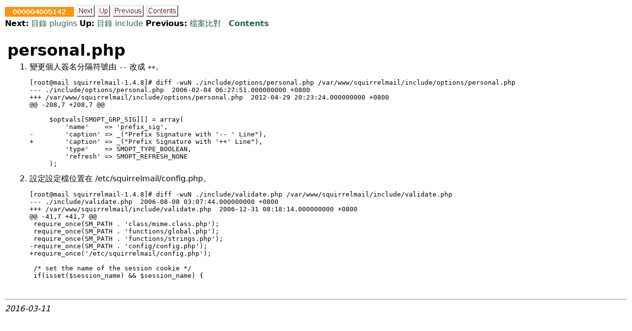

--- FILE ---
content_type: text/html; charset=UTF-8
request_url: https://dywang.csie.cyut.edu.tw/dywang/squirrelmail/node23.html
body_size: 3496
content:
<!DOCTYPE HTML PUBLIC "-//W3C//DTD HTML 3.2 Final//EN">

<!--Converted with LaTeX2HTML 2008 (1.71)
original version by:  Nikos Drakos, CBLU, University of Leeds
* revised and updated by:  Marcus Hennecke, Ross Moore, Herb Swan
* with significant contributions from:
  Jens Lippmann, Marek Rouchal, Martin Wilck and others -->
<HTML>
<HEAD>
<TITLE>personal.php</TITLE>
<META NAME="description" CONTENT="personal.php">
<META NAME="keywords" CONTENT="squirrelmail">
<META NAME="resource-type" CONTENT="document">
<META NAME="distribution" CONTENT="global">

<META NAME="Generator" CONTENT="LaTeX2HTML v2008">
<META HTTP-EQUIV="Content-Style-Type" CONTENT="text/css" charset="utf-8">

<LINK REL="STYLESHEET" HREF="squirrelmail.css">

<LINK REL="previous" HREF="node22.html">
<LINK REL="up" HREF="node21.html">
<LINK REL="next" HREF="node24.html">
<link rel="icon" href="../favicon.ico" type="image/x-icon">
</HEAD>

<BODY >
<!--Navigation Panel-->
<img src="https://dywang.csie.cyut.edu.tw/counter/counter.php" alt="page counter" title="Single visitors since 12345" style="width:140px;">
<A NAME="tex2html405"
  HREF="node24.html">
<IMG WIDTH="37" HEIGHT="24" ALIGN="BOTTOM" BORDER="0" ALT="next" SRC="next.png"></A> 
<A NAME="tex2html401"
  HREF="node21.html">
<IMG WIDTH="26" HEIGHT="24" ALIGN="BOTTOM" BORDER="0" ALT="up" SRC="up.png"></A> 
<A NAME="tex2html397"
  HREF="node22.html">
<IMG WIDTH="63" HEIGHT="24" ALIGN="BOTTOM" BORDER="0" ALT="previous" SRC="prev.png"></A> 
<A NAME="tex2html403"
  HREF="node1.html">
<IMG WIDTH="65" HEIGHT="24" ALIGN="BOTTOM" BORDER="0" ALT="contents" SRC="contents.png"></A>  
<BR>
<B> Next:</B> <A NAME="tex2html406"
  HREF="node24.html">目錄 plugins</A>
<B> Up:</B> <A NAME="tex2html402"
  HREF="node21.html">目錄 include</A>
<B> Previous:</B> <A NAME="tex2html398"
  HREF="node22.html">檔案比對</A>
 &nbsp; <B>  <A NAME="tex2html404"
  HREF="node1.html">Contents</A></B> 
<BR>
<BR>
<!--End of Navigation Panel-->

<H1><A NAME="SECTION00520000000000000000">
personal.php</A>
</H1>

<OL>
<LI>變更個人簽名分隔符號由 <code>--</code> 改成 <code>++</code>。
<PRE>
[root@mail squirrelmail-1.4.8]# diff -wuN ./include/options/personal.php /var/www/squirrelmail/include/options/personal.php
--- ./include/options/personal.php	2006-02-04 06:27:51.000000000 +0800
+++ /var/www/squirrelmail/include/options/personal.php	2012-04-29 20:23:24.000000000 +0800
@@ -208,7 +208,7 @@
 
     $optvals[SMOPT_GRP_SIG][] = array(
         'name'    =&gt; 'prefix_sig',
-        'caption' =&gt; _("Prefix Signature with '-- ' Line"),
+        'caption' =&gt; _("Prefix Signature with '++' Line"),
         'type'    =&gt; SMOPT_TYPE_BOOLEAN,
         'refresh' =&gt; SMOPT_REFRESH_NONE
     );
</PRE>
</LI>
<LI>設定設定檔位置在 /etc/squirrelmail/config.php。
<PRE>
[root@mail squirrelmail-1.4.8]# diff -wuN ./include/validate.php /var/www/squirrelmail/include/validate.php
--- ./include/validate.php	2006-08-08 03:07:44.000000000 +0800
+++ /var/www/squirrelmail/include/validate.php	2006-12-31 08:18:14.000000000 +0800
@@ -41,7 +41,7 @@
 require_once(SM_PATH . 'class/mime.class.php');
 require_once(SM_PATH . 'functions/global.php');
 require_once(SM_PATH . 'functions/strings.php');
-require_once(SM_PATH . 'config/config.php');
+require_once('/etc/squirrelmail/config.php');
 
 /* set the name of the session cookie */
 if(isset($session_name) &amp;&amp; $session_name) {
</PRE>
</LI>
</OL>
<BR><HR>
<ADDRESS>

2016-03-11
</ADDRESS>
</BODY>
</HTML>


--- FILE ---
content_type: text/css
request_url: https://dywang.csie.cyut.edu.tw/dywang/squirrelmail/squirrelmail.css
body_size: 28030
content:
/********************************************************
**
** Theme name: Dywang
** Description: A GPL theme for the Moodle core.
** Creation Date: 4/24/12
** Author: De-Yu Wang
** Author URI: http://dywang.csie.cyut.edu.tw
**
** Customize, edit, poke, prod, and adapt to your needs.
**
*********************************************************/

/* Global ------------------------*/
@charset "utf-8";
pre {-moz-tab-size: 4;} /* Firefox */
pre {tab-size: 4;}

/*html, body {
    font-family: sans-serif, Arial, Verdana, Helvetica;
    background: #E9F0EC;
    /*background: #D9E0DC;
	font-size: 10pt;
    /*background: #DFECE4;*/
    /*margin: 5px 7px 0;
    padding: 0;
    color: #222;
}

@font-face {
	font-family: "AR PL UKai TW";
	src: url(http://moodle.cyut.edu.tw/dywang/ukai.ttc) ;   
} 
*/
html,body,h1,h2,h3,h4,h5,h6,p,ul,ol,li, dl,input,textarea {
    font-family: "DejaVu Sans",Arial,"Times New Roman",Helvetica,sans-serif;
    /*background: #E9F0EC;*/
	margin: 5 5 5 5;
}

html, body { font-size: medium; }

.wrapper {
    margin: 0 25px;
}

a:link,a:visited {
    color: #26634C;
}

a:hover,a:active {
    color: #972F08;
}

a img {
    border: none;
}

a:active {
    outline: none;
}

/* Header 
-----------------------*/

#page-header {
  padding-top:12px;
  padding-left:0px;
  padding-right:0px;
  padding-bottom:25px;
	margin: 0 auto;


    /*background: #7C9C90;*/
    background: url([[pix:theme|dywang-banner1]]) no-repeat; 
	background-repeat:no-repeat;
    border-bottom: 1px solid #305949;
    color: #305949;
}

#page-header a:link,
#page-header a:visited  {
    color: #3059cc;
    text-decoration:none;
}
#page-header h1 {
    font-size: 2em;
    margin: 15px 0 10px;
}

#page-header h1.inside {
    font-size: 1.8em;
    margin: 20px 0 10px;
}

.headermenu {
    margin: 0;
    font-size: 0.9em;
}

/*
Page Footer
-----------------------*/
#page-footer {
    /*background: #7C9C90;background: url([[pix:theme|bar1920]]) no-repeat;*/ 
    /*background: #A1D799;*/
    background: #C0D0C7;
    /*firefox*/
    background: -moz-linear-gradient(top, #C0D0C7, #E9F0EC);
    /*chrome*/
    background:-webkit-gradient(linear, left top, left bottom, from(#C0D0C7), to(#E9F0EC));

    height: 50px;
    clear: both;
    float: left;
    width: 100%;
    margin: 0;
    border-top: 1px solid #305949;
    padding: 5px 0 25px;
    color: #305949;
    /*color: #EAEAEA;*/
    line-height: 0em;
    font-size: 1em;
}
#page-footer .homelink {margin: 0em 0;}
#page-footer .homelink a {background:#EAEAEA;padding-left:1em;padding-right:1em;}
#page-footer a:link,
#page-footer a:visited  {
    /*color: #305949;*/
    color: #3059cc;
    text-decoration:none;
}
#page-footer a:hover,
#page-footer a:active {
    color: #c30;
    text-decoration:none;
}
#page-footer .footer-left {
    float: left;
    text-align: left;
}
#page-footer .footer-left p {
    margin: 0;
    padding: 0;
    font-size: 100%;
    line-height: 1;
}
#page-footer .footer-right {
    float: right;
    text-align: right;
}
/* Navbar
-----------------------*/

.navbar {
    border-width: 0px 0 1px 0;
    background: #C0D0C7;
    /*firefox*/
    background: -moz-linear-gradient(top, #F0F9F4, #B0C0B7);
    /*chrome*/
    background:-webkit-gradient(linear, left top, left bottom, from(#F0F9F4), to(#B0C0B7));
    border-color: #EAEAEA;
    margin: 0;
    padding: 3px 0;
}

.breadcrumb {
    padding-left: 10px;
}

.navbar .navbutton {
    margin-top: 0;
}

.breadcrumb .sep {
    font-size: 0.8em;
    color: #111;
}

/* Content
-----------------------*/

#page {
    background: #E9F0EC;
    float: none;
	font-size: medium;
}

/* Blocks
-----------------------*/

.block {
    border: 1px solid #C8C9C7;
    background-color: #F0F9F4;
    margin-bottom: 10px;
    overflow: hidden;
}

.block .header {
    border-top: 0px solid #7E9791;
    background: #C0D0C7;
    /*firefox*/
    background: -moz-linear-gradient(top, #B0C0B7, #F0F9F4);
    /*chrome*/
    background:-webkit-gradient(linear, left top, left bottom, from(#C0D0C7), to(#F0F9F4));
    padding: 0px 5px 0px;
    margin: 0 0 0 0;
}

.block .title h2 {
    color: #000;
    font-weight: normal;
    font-size: 1.1em;
    margin: 0 0 0 0;
}

/* Forum
------------------------*/

.forumpost .topic {
    background: #C0D0C7;
    border-bottom:1px solid #da5013;
    padding: 0px 5px 0px;
}

.forumpost .topic .subject {
    font-weight: bold;
    font-size: 1em;
}

.forumpost .topic .author {
    font-size: 0.9em;
}

.forumpost .content {
    background: #f1f1f1;
    border-width: 0 1px 1px;
    border-style: solid;
    border-color: #d9d8d4;
}

/* Course
---------------------------*/

h2.headingblock {
    border-width: 0 0 1px 0;
    padding: 0px 5px 0px;
    font-weight: normal;
    font-size: 1em;
    background: #C0D0C7;
    color: #251c17;
}

.course-content .main {
    padding: 0px 5px 0px;
    background: #f1f1f1;
    border: 0px solid #EAEAEA
}

h3.sectionname {
    color: #777777;
    font-size: 0.9em;
}

.course-content .current {
    background: #92B3A6;
}

.course-content .current .left.side {
  color: #D9E0DC;
}

.course-content .main .content {
    padding: 2px 5px 2px;
    background: #EEEEEE;
}

/* Dock
---------------------------*/

#dock {
    background: #D9E0DC;
    /*firefox*/
    background: -moz-linear-gradient(top, #B0C0B7, #F0F9F4);
    /*chrome*/
    background:-webkit-gradient(linear, left top, left bottom, from(#C0D0C7), to(#F0F9F4));
    border-right-color: #433b30;
    font-weight: normal;
    font-size: 1.1em;
    border-left: 0 none;
}

#dock .dockeditem_container {
    margin-top: 5px;
}

#dock .dockeditem {
    background: #C0D0C7;
	border-top-left-radius: 10px 15px;
    border-color: #D9E0DC;
}

#dock .firstdockitem {
    margin-top: 1em;
}

#dock .dockeditem .dockedtitle {
    border-color: #D9E0DC;
    /*firefox*/
    background: -moz-linear-gradient(top, #B0C0B7, #F0F9F4);
    /*chrome*/
    background:-webkit-gradient(linear, left top, left bottom, from(#C0D0C7), to(#F0F9F4));
    font-size: 1.3em;
	border-top-left-radius: 10px 15px;
}

#dock .dockeditem .dockedtitle.activeitem {
    background: #EAEAEA;
    /*firefox*/
    background: -moz-linear-gradient(top, #F0F9F4, #B0C0B7);
    /*chrome*/
    background:-webkit-gradient(linear, left top, left bottom, from(#F0F9F4), to(#C0D0C7));
	border-top-left-radius: 10px 15px;
}

#dock .firstdockitem .dockedtitle {
    border-color: #D9E0DC;
}

#dock .dockeditem .dockedtitle h2 {
    margin: 5px 0 5px 5px;
	font-size: 1em;
	font-weight: bold;

}

#dockeditempanel .dockeditempanel_content {
    background: #F0F9F4;
    border-color: #433b30;
}

#dockeditempanel .dockeditempanel_hd {
    border-bottom: none;
    padding: 3px 5px;
    background: #D9E0DC;
    /*firefox*/
    background: -moz-linear-gradient(top, #B0C0B7, #F0F9F4);
    /*chrome*/
    background:-webkit-gradient(linear, left top, left bottom, from(#C0D0C7), to(#F0F9F4));
    text-align: left;
}

#dockeditempanel .dockeditempanel_hd h2 {
    color: #333;
    text-align: left;
    font-weight: normal;
    font-size: 1.1em;
    padding: 0 2px;
}

#dockeditempanel .dockeditempanel_hd .commands {
    float: right;
}
/* block expansion code */

.block_js_expansion .block_tree {
    overflow-x: scroll;
}

.block_js_expansion.mouseover .content {
    width: 200%;
    z-index: 1000;
    position: relative;
}

.block_js_expansion.mouseover .content .block_tree {
    width: 100%;
    background-color: #FAFAFA;
    padding-bottom: 0px;
}

/** IE stylings */

.ie6 .block .block_tree {
    width: 160px;
    overflow-x: scroll;
}

.ie6 .block_tree .tree_item {
    width: 100%;
}

.ie6 #dock {
    position: absolute;
}

.ie6 #dock hr {
    display: none;
    margin: 0px;
    height: 0px;
    padding: 0px;
}

.ie6 #dock li p {
    background-color: inherit;
}

.ie6 #dock .bd.oversized_content .content, .ie7 #dock .bd.oversized_content .content {
    padding-bottom: 0px;
}

.ie6 .block_js_expansion.mouseover .content, .ie7 .block_js_expansion.mouseover .content {
    padding-bottom: 2px;
}

.ie6 #dock .bd.oversized_content {
    width: 100%;
}

/*custom menu styles */
#custommenuwrap {
    background: #C0D0C7;
    /*firefox*/
    background: -moz-linear-gradient(top, #B0C0B7, #F0F9F4);
    /*chrome*/
    background:-webkit-gradient(linear, left top, left bottom, from(#C0D0C7), to(#F0F9F4));
    border-bottom: 1px solid #EAEAEA;
    padding: 1px 0px;
}    

#custommenu {
    border-width: 0;
    margin: 0 25px;
}

/*YUI Reset */
.yui3-skin-sam #page .yui3-menu-horizontal .yui3-menu-content,
.yui3-skin-sam #page .yui3-menu-horizontal .yui3-menu-label,
.yui3-skin-sam #page .yui3-menu-horizontal .yui3-menu-label-active,
.yui3-skin-sam #page .yui3-menu-horizontal .yui3-menuitem-active .yui3-menuitem-content{margin: 0px 0px 0px 0px;},
.yui3-skin-sam #page .yui3-menu-horizontal .yui3-menu-label-menuvisible {background-position: -10000px -10000px;}
.yui3-skin-sam #page .yui3-menu-label,
.yui3-skin-sam #page .yui3-menu .yui3-menu .yui3-menu-label,
.yui3-skin-sam #page .yui3-menubuttonnav .yui3-menu-label em {background-position: right center;}
.yui3-skin-sam #page .yui3-splitbuttonnav .yui3-menu-label .yui3-menu-toggle {background-position: 0px center;}
.yui3-skin-sam #page .yui3-splitbuttonnav .yui3-menu-label-menuvisible .yui3-menu-toggle {background-position: 0% 50%;}

#custommenu .yui3-menu-label,
#custommenu .yui3-menuitem-content {
    color: #35251B;
    font-weight: normal; /*dywang*/
    font-size: 1.1em;
    border-width: 0 0 0 0;
}

#custommenu .custom_menu_submenu .yui3-menu-label,
#custommenu .custom_menu_submenu .yui3-menuitem-content {
    color: #35251B;
}

#custommenu .yui3-menu-label.yui3-menu-label-active,
#custommenu .yui3-menuitem-active .yui3-menuitem-content {
    color: #DA5013;
}

#custommenu .yui3-menu-content,
#custommenu .yui3-menu .yui3-menu .yui3-menu-content,
#custommenu .yui3-menu-horizontal .yui3-menu-label,
#custommenu .yui3-menu-horizontal .yui3-menuitem-content  {
    border-width: 0;
}

#custommenu .yui3-menu-label-active,
#custommenu .yui3-menu-label-menuvisible,
#custommenu .yui3-menu .yui3-menu .yui3-menuitem-active .yui3-menuitem-content {
    background-color:#F6F6F6;
}

#custommenu .custom_menu_submenu {
    border: 0px solid #DA5013 !important;
    background: #EAEAEA;
    -webkit-border-radius: 2px;
    -moz-border-radius: 2px;
    border-radius: 2px;
    -webkit-box-shadow: 0px 1px 3px #ccc;
    -moz-box-shadow: 0px 1px 3px #ccc;
    box-shadow: 0px 1px 3px #ccc;
}

#custommenu .yui3-menu.javascript-disabled .yui3-menu-content,
#custommenu .yui3-menu.javascript-disabled .yui3-menu-content .ul {
    border-width:0;
}
/** General **/
.generalbox {
    border: 1px solid #EAEAEA;
}
.generaltable td {
    border-width: 0;
    padding: 0 5px 0;
}
.sitetopic {
    border-width: 0;
}
.headingblock {
    margin-bottom: 10px;
    border-bottom: 1px solid #697F55;
    background-color: #E3E3E3;
    padding: 4px 5px;
}
#categoryquestions th,
.user th,
.user th.header,
.group th.header,
.admin table tr th,
.admin table tr th.header {
    background: #C0D0C7;
    padding: 2px 5px 2px;
}

.user th a:link,
#categoryquestions th a:link,
.group  th a:link,
.admin table tr th a:link {
    color: #1B3B2E;
    text-decoration: none;
}

.user th a:visited,
#categoryquestions th a:visited,
.group th a:visited,
.admin table tr th a:visited {
    color: #EAEAEA;
    text-decoration: underline;
    padding: 0px 5px 0px;
}

.user tr td.cell,
#categoryquestions tr td.cell,
.group tr td.cell,
.admin table tr td.cell {
    border: 1px solid #C8C9C7;
    border-width: 0 1px;
    padding: 0px 5px 0px;
}
strong {
    font-weight: normal;
}

.user .r1 .cell,
#categoryquestions .r1 .cell,
.group .r1 .cell,
.admin table .r1 .cell {
    background-color: #EEE;
    padding: 0px 5px 0px;
	font-weight:normal;
}

.singlebutton,
.buttons {
    text-align: center;
    margin: 10px;
}

.buttons form {
    display: inline;
}

.buttons div {
    display: inline;
}

.buttons .singlebutton {
    display: inline;
    padding: 5px;
    margin: 0;
}

.admin .generalbox {
    background-color: #EEE;
    border-color: #C8C9C7;
    padding: 0px 5px 0px;
}

#admin-mnet-index table td,
#files-index .column-content table td {
    border-width: 0;
    padding: 0px 5px 0px;
}
/**
 * Login
 */
.loginbox {min-height:360px;margin:1px;padding 0 5px 0;overflow:visible;}
.loginbox.twocolumns {margin:1px;}
.loginbox h2,
.loginbox .subcontent {margin:1px;padding:1px;text-align:center;}
.loginbox .loginpanel .desc {margin:0;padding:0;margin-bottom:5px;}
.loginbox .signuppanel .subcontent {text-align:left;}
.loginbox .loginsub {margin-left:0;margin-right:0;}
.loginbox .guestsub,
.loginbox .forgotsub,
.loginbox .potentialidps {margin:1px 2%;}
.loginbox .potentialidps .potentialidplist {margin-left:0%;}
.loginbox .potentialidps .potentialidplist div {text-align:left;}
.loginbox .loginform {margin-top:0em;text-align:left;width:130%;} /* for cyut*/
.loginbox .loginform .form-label {float:left;text-align:right;width:30%;direction:rtl; white-space:nowrap;}
.loginbox .loginerrors {
    color: #f00;
}

.dir-rtl .loginbox .loginform .form-label {float:left;text-align:right;width:20%;direction:ltr;white-space:nowrap;}
.loginbox .loginform .form-input {float:right;width:68%;padding 0 0 0;}
.loginbox .loginform .form-input #username {width: 8em;height:16px;background:#F5F5F5;}
.loginbox .loginform .form-input #password {width: 8em;height:16px;background:#F5F5F5;}
.loginbox .loginform .form-input input {width: 9em;height:5%;}
.loginbox .signupform {margin-top:1em;text-align:center;}
.loginbox.twocolumns .loginpanel {float:left;width:45%;border-right: 1px solid;margin-left:0px;padding-bottom:0px;}
.loginbox.twocolumns .signuppanel {float:right;width:50%;margin-bottom:0px;padding-bottom:0px;}

/** Calendar **/
.block.block_calendar_month td,
.block.block_calendar_month th {
    border-width: 0;
    font-size: 10px;
    width: 14%;
    padding: 0 1px 0;
    margin: 0 0 0 0;
}

#calendar abbr,
.block.block_calendar_month abbr {
    border-bottom-width: 0;
}

#calendar .weekend,
.block.block_calendar_month .weekend {
    color: #A00;
}
#calendar .maincalendar .calendarmonth td.today,
.block.block_calendar_month .today {
    border: 1px solid #444;
}

#calendar .eventnone a,
.block.block_calendar_month .eventnone a {
    color:#444;
}

#calendar {
    width: 98%;
    padding: 0 1px 0;
    margin: 0 0 0 0;
    border-spacing: 5px;
    border-collapse: separate;
}

#calendar td,
#calendar th {
    border-width: 0;
    font-size: 10px;
    padding: 1px;
    width: 14%;
    line-height: 10px;
    vertical-align: top;
}

#calendar .maincalendar {
    width: auto;
    border: 1px solid #EAEAEA;
}

#calendar .maincalendar .heightcontainer {
    height: 100%;
    position: relative;
    margin: 1em;
}

#calendar .maincalendar .header {
    padding: 2px;
    font-weight: bold;
}

#calendar .maincalendar .header .buttons {
    float: right;
}

#calendar .maincalendar table {
    width: 100%;
}

#calendar .maincalendar .calendar-controls {
    width: 100%;
    overflow: hidden;
    font-size: 1em;
}

#calendar .maincalendar .calendar-controls .previous {
    display: block;
    float: left;
    width: 20%;
}

#calendar .maincalendar .calendar-controls .current {
    display: block;
    float: left;
    width: 60%;
    text-align: center;
    margin-top: 0;
}

#calendar .maincalendar .calendar-controls .next {
    display: block;
    float: left;
    width: 20%;
    text-align: right;
}

#calendar .sidecalendar {
    width: 100px;
}

#calendar .sidecalendar h2,
#calendar .sidecalendar h3 {
    margin: 5px;
    font-size: 95%;
}

#calendar .sidecalendar .block {
    border: 1px solid #EAEAEA;
    margin-bottom: 10px;
    text-align: center;
}

#calendar .sidecalendar .block table {
    margin: 0 auto 5px;
}

#calendar .sidecalendar .block .filters table {
    width: 95%;
    margin: 0 auto 1em;
}

#calendar .sidecalendar .block .minicalendarblock {
    border-top: 1px solid #EAEAEA;
}

#calendar .filters table {
    padding: 2px;
    background-color: #EEE;
    border: 1px solid #EAEAEA;
    border-spacing: 2px;
    border-collapse: separate;
}

#calendar .filters table td {
    font-size: 100%;
    width: auto;
}

#calendar .filters .eventskey {
    border: 1px solid #444;
    overflow: hidden;
}

#calendar .calendar_event_global {
    background-color: #D6F8CD;
}

#calendar .calendar_event_course {
    background-color: #FFD3BD;
}

#calendar .calendar_event_group {
    background-color: #FEE7AE;
}

#calendar .calendar_event_user {
    background-color: #DCE7EC;
}

#calendar .maincalendar .calendarmonth {
    border-collapse: separate;
}

#calendar .maincalendar .calendarmonth th {
    font-size: 0.9em;
    border-bottom: 2px solid #444;
}

#calendar .maincalendar .calendarmonth td {
    border: 1px solid #EEE;
    border-bottom-color: #CCC;
    border-right-color: #CCC;
    height: 6em;
}

#calendar .maincalendar .calendarmonth td div {margin:4px;font-size:0.9em;
}

#calendar .maincalendar .calendarmonth td .day {font-weight:bold;
}

#calendar .maincalendar .calendarmonth tr td:first-child {
    border-left-color: #CCC;
}

#calendar .maincalendar .event {
    border-spacing: 0;
    border: 1px solid #EAEAEA;
    background-color: #EEE;
}

#calendar .maincalendar .event .picture {
    width: 32px;
    text-align: center;
}

#calendar .maincalendar .event .topic {
    width: auto;
    padding: 5px;
}

#calendar .maincalendar .event .side {
    width: 32px;
}

#calendar .maincalendar .event .description {
    width: auto;
    border-top: 1px solid #EAEAEA;
    border-left:1px solid #EAEAEA;
    padding: 5px;
}

#calendar .maincalendar .bottom {
    text-align: center;
}

#calendar .calendarmonth ul {
    margin: 0;
    padding: 0;
}

#calendar .calendarmonth ul li {
    list-style: none;
    margin: 0;
    padding: 2px;
}
/**
 * Mforms
 */
.mform fieldset {border:1px solid;}
.mform fieldset fieldset {border-width:0px;}
.mform fieldset legend {font-weight:bold;margin-left:0.5em;}
.mform fieldset div {margin:0px;margin-top:0;padding 0 0 0;}
.mform fieldset div div {margin:0;padding 0 0 0;}
.mform fieldset .advancedbutton {text-align:right;}
.mform fieldset.hidden {border-width:0;}
.mform fieldset.group {margin-bottom: 0}
.mform fieldset.error {border: 1px solid #A00;}
.mform .fitem {width:100%;overflow:hidden;margin-top:5px;margin-bottom:1px;clear:right;}
.mform .fitem .fitemtitle {width:15%;text-align:right;float:left;}
.mform .fitem .fitemtitle div {hidden: inline;}
.mform .fitem .felement {border-width: 0;width:80%;margin-left:16%;}
.mform .fitem fieldset.felement {margin-left:0;padding-left:1%;margin-bottom:0}
.mform .error,
.mform .required {color:#A00;}
.mform .required .fgroup span label {color:#000;}
.mform .fdescription.required {color:#A00;text-align:right;}
.mform .fpassword .unmask {display:inline;margin-left:0.5em;}
.mform .ftextarea {width: 100%;}
.mform .ftextarea #id_alltext {width: 100%;}
.mform ul.file-list {padding:0;margin:0;list-style:none;}
.mform label .req,
.mform label .adv {cursor: help;}
.mform .fcheckbox input {margin-left: 0;}
.mform .fitem fieldset.fgroup label,
.mform .fradio label,
.mform .fcheckbox label,
.mform fieldset.fdate_selector label {display:inline;float: none;width: auto;}
.mform .ftags label.accesshide {display: block;position: static;}
.mform .ftags select {margin-bottom: 0.7em;min-width: 2em;}

input#id_externalurl {direction:ltr;}
.block_tree .tree_item {
    margin: 0;
    padding-top: 0;
    padding-bottom: 0;
}

.block_settings .block_tree .tree_item {
    margin: 0;
    padding-top: 0;
    padding-bottom: 0;
}
.block_navigation .block_tree .tree_item {
    margin: 0;
    padding-top: 0;
    padding-bottom: 0;
}
.block_settings .block_tree .tree_item a:visited,
.block_settings .block_tree .tree_item a:active,
.block_navigation .block_tree .tree_item a:link,
.block_navigation .block_tree .tree_item a:visited,
.block_navigation .block_tree .tree_item a:active {
}
.form-item {
    width: 100%;
    margin: 1em 1em 2em 1em;
}

.form-item .form-label {
    width: 12.5em;
    text-align: right;
    float: left;
    margin-right: 0.5em;
}

.form-item .form-label .form-shortname {
    display: block;
    color: #666;
    font-size: 75%;
}

.form-item .form-setting {
    margin-left: 13em;
    padding-top: 0;
    padding-bottom: 0;
}

.form-item .form-setting .defaultsnext {
    display:inline;
    padding-top: 0;
    padding-bottom: 0;
}

.form-item .form-setting .form-defaultinfo {
    display: inline;
    margin-left: 0.5em;
    font-size: 90%;
    color: #666;
}

.form-item .form-description {
    margin: 0.5em 1em 0.5em 13em;
    padding-top: 0;
    padding-bottom: 0;
}

.form-item .form-textarea textarea {
    width: 495px;
}

#authmenu .informationbox {
    width: 80%;
}    
/**
 * Comments
 */
.comment-ctrl {font-size:1em;display: none;margin:0;padding:0;}
.comment-ctrl h5 {margin:0;padding: 5px;}
.comment-area {max-width: 400px;padding: 5px;}
.comment-area textarea {width:100%;overflow:auto;}
.comment-area .fd {text-align:right;}
.comment-meta span {color:gray;}
.comment-list {font-size:1em;overflow:auto;list-style:none;padding:0;margin:0;}
.comment-list li {margin: 2px;list-style:none;margin-bottom:5px;clear:both;}
.comment-list li.first {display:none}
.comment-paging{text-align:center;}
.comment-paging .pageno{padding:2px;}
.comment-paging .curpage{border:1px solid #CCC;}
.comment-userpicture {width: 20px;float:left;}
.comment-content {margin-left: 22px;}
.comment-content div {margin:0;padding:0;}
.comment-content p {padding:0;margin:0 18px 0 0;}
.comment-delete {float:right;text-align:right;}
.comment-delete-confirm {background: #eee; padding: 2px; width: 5em;text-align:center;}
.comment-container {float:left;margin: 4px;}
.comment-report-selectall{display:none}
.comment-link {display:none}
.jsenabled .comment-link {display:block}
.jsenabled .showcommentsnonjs{display:none}
.jsenabled .comment-report-selectall{display:inline}

table.flexible .r0 {background-color: #F0F0F0;height:1px;
    margin: 0 0 0 0;
    padding-top: 0;
    padding-bottom: 0;
}
table.flexible .r1 {background-color: #FAFAFA;height:1px;}
table.flexible .cell {height:1em;
    margin: 0 0 0 0;
    padding-top: 0;
    padding-bottom: 0;
	font-weight:normal;
    font-size: 12px;
}

/**********************************************************
 * This file contains style information for quiz module   *
 **********************************************************/

#page-mod-quiz-edit div.quizpage .pagecontent {background:#F0F0F0;}
#page-mod-quiz-edit .questionbankwindow h2 {background:#C0D0C7; padding: 0 5px 0;}
#page-mod-quiz-edit .questionbankwindow div.header {padding:0 0 0;background-color:transparent;}
#page-mod-quiz-edit .questionbankwindow div.header .title {color:#000;}
#page-mod-quiz-edit div.container div.generalbox {background-color:transparent;padding:0 0 0;margin:0 0 0;}
#page-mod-quiz-edit div.questionbank .categoryquestionscontainer,
#page-mod-quiz-edit div.questionbank .categorysortopotionscontainer,
#page-mod-quiz-edit div.questionbank .categorypagingbarcontainer,
#page-mod-quiz-edit div.questionbank .categoryselectallcontainer {padding:0 0 0;background:transparent;}
#page-mod-quiz-edit div.questionbank .categorypagingbarcontainer {padding:0 5px 0;background:transparent;margin:0 0 0;border-top:1px ;border-bottom:1px solid;} 
#page-mod-quiz-edit div.questionbank .categoryquestionscontainer {margin:0;background-color:transparent;}
#page-mod-quiz-edit div.editq div.question div.content {background-color:transparent;} 
#page-mod-quiz-edit div.question div.content div.questioncontrols {padding:0 0 0;background-color:transparent;} 
#page-mod-quiz-edit div.question div.content div.points {margin-top:0 0 0;background-color:transparent;border-color:#F0F0F0;}
#page-mod-quiz-edit div.quizpage .pagecontent .pagestatus {background-color:transparent;}
#page-mod-quiz-edit .quizpagedelete,
#page-mod-quiz-edit .quizpagedelete img {background-color:transparent;}
#page-mod-quiz-edit .categoryinfo{background:transparent;font-style:normal}
#page-mod-quiz-edit .categoryinfofield{background:transparent;font-style:normal}

li a:link { 
    color: #305949;
}
li a:visited  {
    color: #907969;
}
li a:active  {
    color: #972F08;
}
li a:hover  {
    color: #972F08;
}
/**
 * Enrol
 *
.userenrolment {font-size:90%;border:1px solid #999;}
.userenrolment tr.r0 {background-color:#F9F9F9;}
.userenrolment tr.r1 {background-color:#F3F3F3;}
.userenrolment td {border:1px solid #E9E9E9;border-top-color:#F6F6F6;border-right-color:#EEE;border-left-color:#F3F3F3;}
.userenrolment td.c0 {border-left-width:0;}
.userenrolment td.lastcol {border-right-color:#999;}
.userenrolment .col_bulkops {vertical-align:middle;text-align:center;}
.userenrolment .r0 .col_bulkops {background-color:#FFFFFF;}
.userenrolment .r1 .col_bulkops {background-color:#F9F9F9;}
.userenrolment tr.lastrow td {border-bottom-width:0;}
.userenrolment .col_userdetails {padding:3px;min-width:35%;}
.userenrolment .col_role .roles {position:relative;}
.userenrolment .col_role .role {line-height:10px;font-size:10px;}
.userenrolment .col_role .role a img {height:5px;}
.userenrolment .col_role .addrole {background-color:#DDD;border:1px outset #EEE;-moz-border-radius:5px;}
.userenrolment .col_group {max-width:300px;}
.userenrolment .col_group .group {line-height:10px;font-size:10px;}
.userenrolment .col_group .group a img {height:8px;}
.userenrolment .col_group .addgroup {background-color:#DDD;border:1px outset #EEE;-moz-border-radius:5px;}
.userenrolment .col_enrol {max-width:300px;}
.userenrolment .col_enrol .enrolment {border:1px outset #E6E6E6;background-color:#EEE;line-height:10px;font-size:10px;-moz-border-radius:5px;}
.userenrolment.otheruserenrolment .col_role .role {float:none;}
.path-enrol .enrolusersbutton,
.path-enrol .enrolcohortbutton {float:left;}
.path-enrol .enrolusersbutton.instance1,
.path-enrol .enrolcohortbutton.instance1,
.path-enrol .assignuserrole.instance1 {float:right;}
.path-enrol .singleselect.bulkuserop {float:left;}
***/
.userenrolment .col_role .role {font-size:100%;}

/** Forum **/
.editcourse th,
.editcourse td,
.generaltable th,
.generaltable td,
#page-admin-course-category .generalbox th,
#page-admin-course-category .generalbox td,
#attempts th,
#attempts td,
.environmenttable th,
.environmenttable td,
.forumheaderlist td,
.forumheaderlist th {
    border: 1px solid #ddd;
    border-collapse: collapse;
}

#page-admin-course-category .generalbox th,
.editcourse .header,
.results .header,
#attempts .header,
.generaltable .header,
.environmenttable th,
.forumheaderlist th {
    background: #FFF4C3;
    /*background: #ffea88;
	filter:alpha(opacity=50);
    opacity: 0.5;*/
    border-bottom-width: 2px;
}
.block_myprofile div.content div {
    font-size:1em;
}

.block_myprofile div.content div.myprofileitem.picture {
    width: 100px;
    float: left;
}

.block_myprofile div.myprofileitem.fullname {
    font-size: 1em;
    font-weight: 600;
}

.block_myprofile div.myprofileitem.edit {
    clear: both;
    font-weight: 600;
    font-size: 1em;
}

/** Course */
.coursebox {width: 100%;margin-bottom: 0px;padding-bottom:10px;}
.coursebox .info {font-size:0.9em;float:left;text-align:left;width: 90%;}
.coursebox .details {font-size:0.9em;float:left;text-align:left;width: 90%;}
.coursebox .name {font-size:1em;float:left;text-align:left;width: 90%;}
.coursebox .summary {float: right;text-align:left;width: 55%;}
.coursebox .summary .category {text-align:right;}
.coursebox .teachers li {list-style-type:none;padding:0;margin:0;}

.dimmed_category,
.dimmed_category a {
	color: #005628;
}
th, td {
    padding: 0.1em 0.5em;
}   

.block_login .btn {
    margin: 0.1em 0.3em;
}   

.block_login #login_username, .block_login #login_password {
	width: 55%;
	height: 1em;
	float:right;
	position:absolute;
	right:0px;
	margin-right: 0.5em;
	padding: 2px 2px 2px 2px;
}
a {
	text-decoration:none;
}
